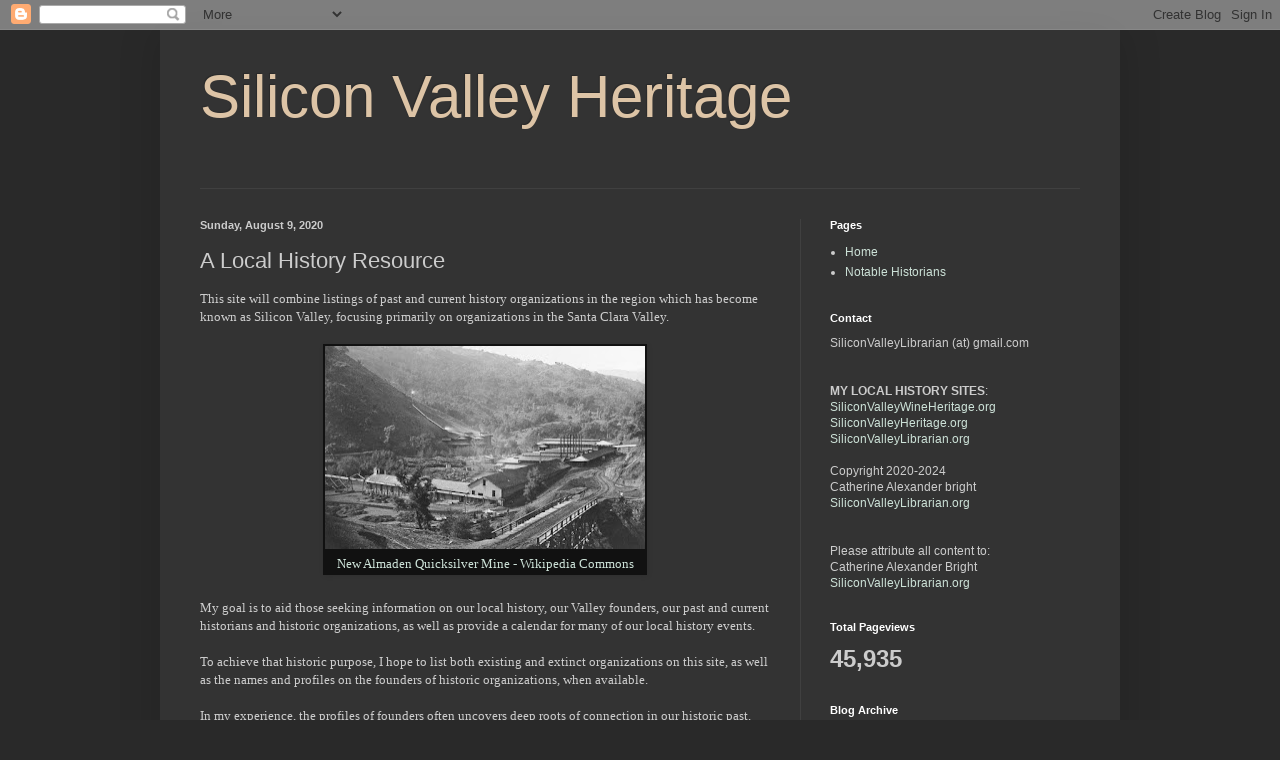

--- FILE ---
content_type: text/html; charset=UTF-8
request_url: https://www.siliconvalleyheritage.org/2020/08/a-local-history-resource.html
body_size: 10171
content:
<!DOCTYPE html>
<html class='v2' dir='ltr' lang='en'>
<head>
<link href='https://www.blogger.com/static/v1/widgets/335934321-css_bundle_v2.css' rel='stylesheet' type='text/css'/>
<meta content='width=1100' name='viewport'/>
<meta content='text/html; charset=UTF-8' http-equiv='Content-Type'/>
<meta content='blogger' name='generator'/>
<link href='https://www.siliconvalleyheritage.org/favicon.ico' rel='icon' type='image/x-icon'/>
<link href='https://www.siliconvalleyheritage.org/2020/08/a-local-history-resource.html' rel='canonical'/>
<link rel="alternate" type="application/atom+xml" title="Silicon Valley Heritage - Atom" href="https://www.siliconvalleyheritage.org/feeds/posts/default" />
<link rel="alternate" type="application/rss+xml" title="Silicon Valley Heritage - RSS" href="https://www.siliconvalleyheritage.org/feeds/posts/default?alt=rss" />
<link rel="service.post" type="application/atom+xml" title="Silicon Valley Heritage - Atom" href="https://www.blogger.com/feeds/3816605405426739078/posts/default" />

<link rel="alternate" type="application/atom+xml" title="Silicon Valley Heritage - Atom" href="https://www.siliconvalleyheritage.org/feeds/343150983197515168/comments/default" />
<!--Can't find substitution for tag [blog.ieCssRetrofitLinks]-->
<link href='https://blogger.googleusercontent.com/img/b/R29vZ2xl/AVvXsEguqFykZNGZqlI-bzc5x_eADxFirwyevgwWLbJxuOGHH7h4_7zixx6MIf6UOwFKpTa8196zAsbzxruAI_XbjZRjACpuTHyhNeitdf9pZJJ9yFvjvtFgf7_WR_HHVS61m_XfGVSTfB1xjwAT/s320/New+Almanden+Quicksilver+Mine+-+Wikipedia.jpg' rel='image_src'/>
<meta content='https://www.siliconvalleyheritage.org/2020/08/a-local-history-resource.html' property='og:url'/>
<meta content='A Local History Resource' property='og:title'/>
<meta content='This site will combine listings of past and current history organizations in the region which has become known as Silicon Valley, focusing p...' property='og:description'/>
<meta content='https://blogger.googleusercontent.com/img/b/R29vZ2xl/AVvXsEguqFykZNGZqlI-bzc5x_eADxFirwyevgwWLbJxuOGHH7h4_7zixx6MIf6UOwFKpTa8196zAsbzxruAI_XbjZRjACpuTHyhNeitdf9pZJJ9yFvjvtFgf7_WR_HHVS61m_XfGVSTfB1xjwAT/w1200-h630-p-k-no-nu/New+Almanden+Quicksilver+Mine+-+Wikipedia.jpg' property='og:image'/>
<title>Silicon Valley Heritage: A Local History Resource</title>
<style id='page-skin-1' type='text/css'><!--
/*
-----------------------------------------------
Blogger Template Style
Name:     Simple
Designer: Blogger
URL:      www.blogger.com
----------------------------------------------- */
/* Content
----------------------------------------------- */
body {
font: normal normal 12px Arial, Tahoma, Helvetica, FreeSans, sans-serif;
color: #cccccc;
background: #292929 none repeat scroll top left;
padding: 0 40px 40px 40px;
}
html body .region-inner {
min-width: 0;
max-width: 100%;
width: auto;
}
h2 {
font-size: 22px;
}
a:link {
text-decoration:none;
color: #cce1d7;
}
a:visited {
text-decoration:none;
color: #cce1d7;
}
a:hover {
text-decoration:underline;
color: #cce1d7;
}
.body-fauxcolumn-outer .fauxcolumn-inner {
background: transparent none repeat scroll top left;
_background-image: none;
}
.body-fauxcolumn-outer .cap-top {
position: absolute;
z-index: 1;
height: 400px;
width: 100%;
}
.body-fauxcolumn-outer .cap-top .cap-left {
width: 100%;
background: transparent none repeat-x scroll top left;
_background-image: none;
}
.content-outer {
-moz-box-shadow: 0 0 40px rgba(0, 0, 0, .15);
-webkit-box-shadow: 0 0 5px rgba(0, 0, 0, .15);
-goog-ms-box-shadow: 0 0 10px #333333;
box-shadow: 0 0 40px rgba(0, 0, 0, .15);
margin-bottom: 1px;
}
.content-inner {
padding: 10px 10px;
}
.content-inner {
background-color: #333333;
}
/* Header
----------------------------------------------- */
.header-outer {
background: transparent none repeat-x scroll 0 -400px;
_background-image: none;
}
.Header h1 {
font: normal normal 60px Arial, Tahoma, Helvetica, FreeSans, sans-serif;
color: #ddc4a6;
text-shadow: -1px -1px 1px rgba(0, 0, 0, .2);
}
.Header h1 a {
color: #ddc4a6;
}
.Header .description {
font-size: 140%;
color: #aaaaaa;
}
.header-inner .Header .titlewrapper {
padding: 22px 30px;
}
.header-inner .Header .descriptionwrapper {
padding: 0 30px;
}
/* Tabs
----------------------------------------------- */
.tabs-inner .section:first-child {
border-top: 1px solid #404040;
}
.tabs-inner .section:first-child ul {
margin-top: -1px;
border-top: 1px solid #404040;
border-left: 0 solid #404040;
border-right: 0 solid #404040;
}
.tabs-inner .widget ul {
background: #222222 none repeat-x scroll 0 -800px;
_background-image: none;
border-bottom: 1px solid #404040;
margin-top: 0;
margin-left: -30px;
margin-right: -30px;
}
.tabs-inner .widget li a {
display: inline-block;
padding: .6em 1em;
font: normal normal 14px Arial, Tahoma, Helvetica, FreeSans, sans-serif;
color: #999999;
border-left: 1px solid #333333;
border-right: 0 solid #404040;
}
.tabs-inner .widget li:first-child a {
border-left: none;
}
.tabs-inner .widget li.selected a, .tabs-inner .widget li a:hover {
color: #ffffff;
background-color: #000000;
text-decoration: none;
}
/* Columns
----------------------------------------------- */
.main-outer {
border-top: 0 solid #404040;
}
.fauxcolumn-left-outer .fauxcolumn-inner {
border-right: 1px solid #404040;
}
.fauxcolumn-right-outer .fauxcolumn-inner {
border-left: 1px solid #404040;
}
/* Headings
----------------------------------------------- */
div.widget > h2,
div.widget h2.title {
margin: 0 0 1em 0;
font: normal bold 11px Arial, Tahoma, Helvetica, FreeSans, sans-serif;
color: #ffffff;
}
/* Widgets
----------------------------------------------- */
.widget .zippy {
color: #999999;
text-shadow: 2px 2px 1px rgba(0, 0, 0, .1);
}
.widget .popular-posts ul {
list-style: none;
}
/* Posts
----------------------------------------------- */
h2.date-header {
font: normal bold 11px Arial, Tahoma, Helvetica, FreeSans, sans-serif;
}
.date-header span {
background-color: transparent;
color: #cccccc;
padding: inherit;
letter-spacing: inherit;
margin: inherit;
}
.main-inner {
padding-top: 30px;
padding-bottom: 30px;
}
.main-inner .column-center-inner {
padding: 0 15px;
}
.main-inner .column-center-inner .section {
margin: 0 15px;
}
.post {
margin: 0 0 25px 0;
}
h3.post-title, .comments h4 {
font: normal normal 22px Arial, Tahoma, Helvetica, FreeSans, sans-serif;
margin: .75em 0 0;
}
.post-body {
font-size: 110%;
line-height: 1.4;
position: relative;
}
.post-body img, .post-body .tr-caption-container, .Profile img, .Image img,
.BlogList .item-thumbnail img {
padding: 0;
background: #111111;
border: 1px solid #111111;
-moz-box-shadow: 1px 1px 5px rgba(0, 0, 0, .1);
-webkit-box-shadow: 1px 1px 5px rgba(0, 0, 0, .1);
box-shadow: 1px 1px 5px rgba(0, 0, 0, .1);
}
.post-body img, .post-body .tr-caption-container {
padding: 1px;
}
.post-body .tr-caption-container {
color: #cccccc;
}
.post-body .tr-caption-container img {
padding: 0;
background: transparent;
border: none;
-moz-box-shadow: 0 0 0 rgba(0, 0, 0, .1);
-webkit-box-shadow: 0 0 0 rgba(0, 0, 0, .1);
box-shadow: 0 0 0 rgba(0, 0, 0, .1);
}
.post-header {
margin: 0 0 1.5em;
line-height: 1.6;
font-size: 90%;
}
.post-footer {
margin: 20px -2px 0;
padding: 5px 10px;
color: #888888;
background-color: #303030;
border-bottom: 1px solid #444444;
line-height: 1.6;
font-size: 90%;
}
#comments .comment-author {
padding-top: 1.5em;
border-top: 1px solid #404040;
background-position: 0 1.5em;
}
#comments .comment-author:first-child {
padding-top: 0;
border-top: none;
}
.avatar-image-container {
margin: .2em 0 0;
}
#comments .avatar-image-container img {
border: 1px solid #111111;
}
/* Comments
----------------------------------------------- */
.comments .comments-content .icon.blog-author {
background-repeat: no-repeat;
background-image: url([data-uri]);
}
.comments .comments-content .loadmore a {
border-top: 1px solid #999999;
border-bottom: 1px solid #999999;
}
.comments .comment-thread.inline-thread {
background-color: #303030;
}
.comments .continue {
border-top: 2px solid #999999;
}
/* Accents
---------------------------------------------- */
.section-columns td.columns-cell {
border-left: 1px solid #404040;
}
.blog-pager {
background: transparent none no-repeat scroll top center;
}
.blog-pager-older-link, .home-link,
.blog-pager-newer-link {
background-color: #333333;
padding: 5px;
}
.footer-outer {
border-top: 0 dashed #bbbbbb;
}
/* Mobile
----------------------------------------------- */
body.mobile  {
background-size: auto;
}
.mobile .body-fauxcolumn-outer {
background: transparent none repeat scroll top left;
}
.mobile .body-fauxcolumn-outer .cap-top {
background-size: 100% auto;
}
.mobile .content-outer {
-webkit-box-shadow: 0 0 3px rgba(0, 0, 0, .15);
box-shadow: 0 0 3px rgba(0, 0, 0, .15);
}
.mobile .tabs-inner .widget ul {
margin-left: 0;
margin-right: 0;
}
.mobile .post {
margin: 0;
}
.mobile .main-inner .column-center-inner .section {
margin: 0;
}
.mobile .date-header span {
padding: 0.1em 10px;
margin: 0 -10px;
}
.mobile h3.post-title {
margin: 0;
}
.mobile .blog-pager {
background: transparent none no-repeat scroll top center;
}
.mobile .footer-outer {
border-top: none;
}
.mobile .main-inner, .mobile .footer-inner {
background-color: #333333;
}
.mobile-index-contents {
color: #cccccc;
}
.mobile-link-button {
background-color: #cce1d7;
}
.mobile-link-button a:link, .mobile-link-button a:visited {
color: #ffffff;
}
.mobile .tabs-inner .section:first-child {
border-top: none;
}
.mobile .tabs-inner .PageList .widget-content {
background-color: #000000;
color: #ffffff;
border-top: 1px solid #404040;
border-bottom: 1px solid #404040;
}
.mobile .tabs-inner .PageList .widget-content .pagelist-arrow {
border-left: 1px solid #404040;
}

--></style>
<style id='template-skin-1' type='text/css'><!--
body {
min-width: 960px;
}
.content-outer, .content-fauxcolumn-outer, .region-inner {
min-width: 960px;
max-width: 960px;
_width: 960px;
}
.main-inner .columns {
padding-left: 0;
padding-right: 310px;
}
.main-inner .fauxcolumn-center-outer {
left: 0;
right: 310px;
/* IE6 does not respect left and right together */
_width: expression(this.parentNode.offsetWidth -
parseInt("0") -
parseInt("310px") + 'px');
}
.main-inner .fauxcolumn-left-outer {
width: 0;
}
.main-inner .fauxcolumn-right-outer {
width: 310px;
}
.main-inner .column-left-outer {
width: 0;
right: 100%;
margin-left: -0;
}
.main-inner .column-right-outer {
width: 310px;
margin-right: -310px;
}
#layout {
min-width: 0;
}
#layout .content-outer {
min-width: 0;
width: 800px;
}
#layout .region-inner {
min-width: 0;
width: auto;
}
body#layout div.add_widget {
padding: 8px;
}
body#layout div.add_widget a {
margin-left: 32px;
}
--></style>
<link href='https://www.blogger.com/dyn-css/authorization.css?targetBlogID=3816605405426739078&amp;zx=9b36b41f-555c-40f5-b528-be8a09f06bb9' media='none' onload='if(media!=&#39;all&#39;)media=&#39;all&#39;' rel='stylesheet'/><noscript><link href='https://www.blogger.com/dyn-css/authorization.css?targetBlogID=3816605405426739078&amp;zx=9b36b41f-555c-40f5-b528-be8a09f06bb9' rel='stylesheet'/></noscript>
<meta name='google-adsense-platform-account' content='ca-host-pub-1556223355139109'/>
<meta name='google-adsense-platform-domain' content='blogspot.com'/>

</head>
<body class='loading variant-dark'>
<div class='navbar section' id='navbar' name='Navbar'><div class='widget Navbar' data-version='1' id='Navbar1'><script type="text/javascript">
    function setAttributeOnload(object, attribute, val) {
      if(window.addEventListener) {
        window.addEventListener('load',
          function(){ object[attribute] = val; }, false);
      } else {
        window.attachEvent('onload', function(){ object[attribute] = val; });
      }
    }
  </script>
<div id="navbar-iframe-container"></div>
<script type="text/javascript" src="https://apis.google.com/js/platform.js"></script>
<script type="text/javascript">
      gapi.load("gapi.iframes:gapi.iframes.style.bubble", function() {
        if (gapi.iframes && gapi.iframes.getContext) {
          gapi.iframes.getContext().openChild({
              url: 'https://www.blogger.com/navbar/3816605405426739078?po\x3d343150983197515168\x26origin\x3dhttps://www.siliconvalleyheritage.org',
              where: document.getElementById("navbar-iframe-container"),
              id: "navbar-iframe"
          });
        }
      });
    </script><script type="text/javascript">
(function() {
var script = document.createElement('script');
script.type = 'text/javascript';
script.src = '//pagead2.googlesyndication.com/pagead/js/google_top_exp.js';
var head = document.getElementsByTagName('head')[0];
if (head) {
head.appendChild(script);
}})();
</script>
</div></div>
<div class='body-fauxcolumns'>
<div class='fauxcolumn-outer body-fauxcolumn-outer'>
<div class='cap-top'>
<div class='cap-left'></div>
<div class='cap-right'></div>
</div>
<div class='fauxborder-left'>
<div class='fauxborder-right'></div>
<div class='fauxcolumn-inner'>
</div>
</div>
<div class='cap-bottom'>
<div class='cap-left'></div>
<div class='cap-right'></div>
</div>
</div>
</div>
<div class='content'>
<div class='content-fauxcolumns'>
<div class='fauxcolumn-outer content-fauxcolumn-outer'>
<div class='cap-top'>
<div class='cap-left'></div>
<div class='cap-right'></div>
</div>
<div class='fauxborder-left'>
<div class='fauxborder-right'></div>
<div class='fauxcolumn-inner'>
</div>
</div>
<div class='cap-bottom'>
<div class='cap-left'></div>
<div class='cap-right'></div>
</div>
</div>
</div>
<div class='content-outer'>
<div class='content-cap-top cap-top'>
<div class='cap-left'></div>
<div class='cap-right'></div>
</div>
<div class='fauxborder-left content-fauxborder-left'>
<div class='fauxborder-right content-fauxborder-right'></div>
<div class='content-inner'>
<header>
<div class='header-outer'>
<div class='header-cap-top cap-top'>
<div class='cap-left'></div>
<div class='cap-right'></div>
</div>
<div class='fauxborder-left header-fauxborder-left'>
<div class='fauxborder-right header-fauxborder-right'></div>
<div class='region-inner header-inner'>
<div class='header section' id='header' name='Header'><div class='widget Header' data-version='1' id='Header1'>
<div id='header-inner'>
<div class='titlewrapper'>
<h1 class='title'>
<a href='https://www.siliconvalleyheritage.org/'>
Silicon Valley Heritage
</a>
</h1>
</div>
<div class='descriptionwrapper'>
<p class='description'><span>
</span></p>
</div>
</div>
</div></div>
</div>
</div>
<div class='header-cap-bottom cap-bottom'>
<div class='cap-left'></div>
<div class='cap-right'></div>
</div>
</div>
</header>
<div class='tabs-outer'>
<div class='tabs-cap-top cap-top'>
<div class='cap-left'></div>
<div class='cap-right'></div>
</div>
<div class='fauxborder-left tabs-fauxborder-left'>
<div class='fauxborder-right tabs-fauxborder-right'></div>
<div class='region-inner tabs-inner'>
<div class='tabs no-items section' id='crosscol' name='Cross-Column'></div>
<div class='tabs no-items section' id='crosscol-overflow' name='Cross-Column 2'></div>
</div>
</div>
<div class='tabs-cap-bottom cap-bottom'>
<div class='cap-left'></div>
<div class='cap-right'></div>
</div>
</div>
<div class='main-outer'>
<div class='main-cap-top cap-top'>
<div class='cap-left'></div>
<div class='cap-right'></div>
</div>
<div class='fauxborder-left main-fauxborder-left'>
<div class='fauxborder-right main-fauxborder-right'></div>
<div class='region-inner main-inner'>
<div class='columns fauxcolumns'>
<div class='fauxcolumn-outer fauxcolumn-center-outer'>
<div class='cap-top'>
<div class='cap-left'></div>
<div class='cap-right'></div>
</div>
<div class='fauxborder-left'>
<div class='fauxborder-right'></div>
<div class='fauxcolumn-inner'>
</div>
</div>
<div class='cap-bottom'>
<div class='cap-left'></div>
<div class='cap-right'></div>
</div>
</div>
<div class='fauxcolumn-outer fauxcolumn-left-outer'>
<div class='cap-top'>
<div class='cap-left'></div>
<div class='cap-right'></div>
</div>
<div class='fauxborder-left'>
<div class='fauxborder-right'></div>
<div class='fauxcolumn-inner'>
</div>
</div>
<div class='cap-bottom'>
<div class='cap-left'></div>
<div class='cap-right'></div>
</div>
</div>
<div class='fauxcolumn-outer fauxcolumn-right-outer'>
<div class='cap-top'>
<div class='cap-left'></div>
<div class='cap-right'></div>
</div>
<div class='fauxborder-left'>
<div class='fauxborder-right'></div>
<div class='fauxcolumn-inner'>
</div>
</div>
<div class='cap-bottom'>
<div class='cap-left'></div>
<div class='cap-right'></div>
</div>
</div>
<!-- corrects IE6 width calculation -->
<div class='columns-inner'>
<div class='column-center-outer'>
<div class='column-center-inner'>
<div class='main section' id='main' name='Main'><div class='widget Blog' data-version='1' id='Blog1'>
<div class='blog-posts hfeed'>

          <div class="date-outer">
        
<h2 class='date-header'><span>Sunday, August 9, 2020</span></h2>

          <div class="date-posts">
        
<div class='post-outer'>
<div class='post hentry uncustomized-post-template' itemprop='blogPost' itemscope='itemscope' itemtype='http://schema.org/BlogPosting'>
<meta content='https://blogger.googleusercontent.com/img/b/R29vZ2xl/AVvXsEguqFykZNGZqlI-bzc5x_eADxFirwyevgwWLbJxuOGHH7h4_7zixx6MIf6UOwFKpTa8196zAsbzxruAI_XbjZRjACpuTHyhNeitdf9pZJJ9yFvjvtFgf7_WR_HHVS61m_XfGVSTfB1xjwAT/s320/New+Almanden+Quicksilver+Mine+-+Wikipedia.jpg' itemprop='image_url'/>
<meta content='3816605405426739078' itemprop='blogId'/>
<meta content='343150983197515168' itemprop='postId'/>
<a name='343150983197515168'></a>
<h3 class='post-title entry-title' itemprop='name'>
A Local History Resource
</h3>
<div class='post-header'>
<div class='post-header-line-1'></div>
</div>
<div class='post-body entry-content' id='post-body-343150983197515168' itemprop='description articleBody'>
<span style="font-family: &quot;georgia&quot; , &quot;times new roman&quot; , serif;">This site will combine listings of past and current history organizations in the region which has become known as Silicon Valley, focusing primarily on organizations in the Santa Clara Valley.&nbsp;</span><div><span style="font-family: georgia, times new roman, serif;"><br /></span>
<table align="center" cellpadding="0" cellspacing="0" class="tr-caption-container" style="margin-left: auto; margin-right: auto; text-align: center;"><tbody>
<tr><td style="text-align: center;"><a href="https://blogger.googleusercontent.com/img/b/R29vZ2xl/AVvXsEguqFykZNGZqlI-bzc5x_eADxFirwyevgwWLbJxuOGHH7h4_7zixx6MIf6UOwFKpTa8196zAsbzxruAI_XbjZRjACpuTHyhNeitdf9pZJJ9yFvjvtFgf7_WR_HHVS61m_XfGVSTfB1xjwAT/s1600/New+Almanden+Quicksilver+Mine+-+Wikipedia.jpg" style="margin-left: auto; margin-right: auto;"><span style="font-family: &quot;georgia&quot; , &quot;times new roman&quot; , serif;"><img border="0" data-original-height="520" data-original-width="817" height="203" src="https://blogger.googleusercontent.com/img/b/R29vZ2xl/AVvXsEguqFykZNGZqlI-bzc5x_eADxFirwyevgwWLbJxuOGHH7h4_7zixx6MIf6UOwFKpTa8196zAsbzxruAI_XbjZRjACpuTHyhNeitdf9pZJJ9yFvjvtFgf7_WR_HHVS61m_XfGVSTfB1xjwAT/s320/New+Almanden+Quicksilver+Mine+-+Wikipedia.jpg" width="320" /></span></a></td></tr>
<tr><td class="tr-caption" style="font-size: 14px;"><a href="https://en.wikipedia.org/wiki/New_Almaden" target="_blank"><span style="font-family: &quot;georgia&quot; , &quot;times new roman&quot; , serif; font-size: small;">New Almaden Quicksilver Mine - Wikipedia Commons</span></a></td></tr>
</tbody></table>
<span style="font-family: &quot;georgia&quot; , &quot;times new roman&quot; , serif;"><br />My goal is to aid those seeking information on our local history, our Valley founders, our past and current historians and historic organizations, as well as provide a calendar for many of our local history events.</span><br />
<span style="font-family: &quot;georgia&quot; , &quot;times new roman&quot; , serif;"><span style="font-family: &quot;georgia&quot; , &quot;times new roman&quot; , serif;"><br /></span><span style="font-family: &quot;georgia&quot; , &quot;times new roman&quot; , serif;">To achieve that historic&nbsp;purpose, I hope to list both existing and extinct organizations on this site, as well as the names and profiles on the founders of historic organizations, when available.&nbsp;</span></span><br />
<span style="font-family: &quot;georgia&quot; , &quot;times new roman&quot; , serif;"><span style="font-family: &quot;georgia&quot; , &quot;times new roman&quot; , serif;"><br /></span><span style="font-family: &quot;georgia&quot; , &quot;times new roman&quot; , serif;">In my experience, the profiles of founders often uncovers deep roots of connection in our historic past, expanding the stories of our heritage into a collection of deeply personal narratives.</span></span></div><div><span style="font-family: georgia, times new roman, serif;"><br /></span>
<table align="center" cellpadding="0" cellspacing="0" class="tr-caption-container" style="margin-left: auto; margin-right: auto; text-align: center;"><tbody>
<tr><td style="text-align: center;"><a href="https://blogger.googleusercontent.com/img/b/R29vZ2xl/AVvXsEjT732LwUI8lKJ07Dmpi3KW1sVzYxTDET05Y0-t3OhdMrD9849TotxPgfQMsnMG5L-uE0nst3b_mxDTZ-tYVUVCZmBeGCLbLTjbM5csQjRfYN24XcpKblrkbnEImMg314d2xvQ4J0MVe-Q3/s1600/Ashworth-Remillard+House.jpg" style="margin-left: auto; margin-right: auto;"><span style="font-family: &quot;georgia&quot; , &quot;times new roman&quot; , serif;"><img border="0" data-original-height="261" data-original-width="386" height="216" src="https://blogger.googleusercontent.com/img/b/R29vZ2xl/AVvXsEjT732LwUI8lKJ07Dmpi3KW1sVzYxTDET05Y0-t3OhdMrD9849TotxPgfQMsnMG5L-uE0nst3b_mxDTZ-tYVUVCZmBeGCLbLTjbM5csQjRfYN24XcpKblrkbnEImMg314d2xvQ4J0MVe-Q3/s320/Ashworth-Remillard+House.jpg" width="320" /></span></a></td></tr>
<tr><td class="tr-caption" style="font-size: 14px;"><a href="https://www.mercurynews.com/2010/09/22/saving-the-countess-dandinis-old-house-in-san-jose/" target="_blank"><span style="font-family: &quot;georgia&quot; , &quot;times new roman&quot; , serif; font-size: small;">Countess Dandidni of Ashworth-Remillard Bricks - Mercury News</span></a></td></tr>
</tbody></table>
<span style="font-family: &quot;georgia&quot; , &quot;times new roman&quot; , serif;"><br /></span><span style="font-family: &quot;georgia&quot; , &quot;times new roman&quot; , serif;">Many thanks to Santa Clara City Library Genealogy and Local History librarian, Mary Hanel; to historian and author <a href="https://www.goodreads.com/author/list/300439.April_Halberstadt" target="_blank">April Halberstadt</a>;&nbsp;to the <a href="https://www.facebook.com/SCCPioneers/" target="_blank">California Pioneers of Santa Clara County</a> (newsletter editor Gayle Frank and the <a href="https://www.youtube.com/channel/UCFXINCMOfPBf5RUP9upyZvA" target="_blank">California Pioneers of Santa Clara County Film Archives</a> digitization team), to the <a href="http://historysanjose.org/wp/" target="_blank">History San Jose'</a> staff, to&nbsp;<a href="https://www.livingalmadenhistory.com/post/kitty-monahan" target="_blank">Kitty Monahan</a>&nbsp;of the&nbsp;<a href="http://www.newalmaden.org/" target="_blank">New Almaden Quicksilver County Park Association</a>&nbsp;(and to the good people of&nbsp;<a href="http://www.newalmaden.org/NACC.html" target="_blank">New Almaden</a>), to Sue Cuccuza, leading light for the restoration of the&nbsp;<a href="https://ashworth-remillard.org/" target="_blank">Ashworth-Remillard House</a>, as well as the many volunteers who have worked diligently to keep our heritage sites, Web sites, history newsletters and historic events, viable for each successive generation.&nbsp;</span><br />
<span style="font-family: &quot;georgia&quot; , &quot;times new roman&quot; , serif;"><br /></span>
<span style="font-family: &quot;georgia&quot; , &quot;times new roman&quot; , serif;">A special acknowledgement to those working to post historic information online and continue to engage site visitors during the COVID-19 Pandemic. Thank you all for your dedication, passion, public service and commitment. Please support organizations who are working to keep our history public and viable, during this shut down.</span><br />
<span style="font-family: &quot;georgia&quot; , &quot;times new roman&quot; , serif;"><span style="font-family: &quot;georgia&quot; , &quot;times new roman&quot; , serif;"><br /></span><span style="font-family: &quot;georgia&quot; , &quot;times new roman&quot; , serif;">This site is dedicated to the memory of Theron Fox and <a href="http://historysanjose.org/wp/about-us/history/" target="_blank">Clyde Arbuckle</a>,&nbsp;whose history classes and bus trips to historic sites, brought such joy to so many students of local history.</span></span><br />
<span style="font-family: &quot;georgia&quot; , &quot;times new roman&quot; , serif;"><br /></span>
<br />
<table align="center" cellpadding="0" cellspacing="0" class="tr-caption-container" style="margin-left: auto; margin-right: auto; text-align: center;"><tbody>
<tr><td style="text-align: center;"><a href="https://blogger.googleusercontent.com/img/b/R29vZ2xl/AVvXsEgZFpUQdc5skn75EGCB8-7PJoAm50xiYqq61uOYlBFMVzhIUFVvEj2A40OaApIMehhhQExy9562_X_V8p4F19ICrcOP_sVggnDnlyXb6GI5DY_Jyy1RHpgIJqL8Y-u8b6ZkT2_m6-qw5dFu/s1600/Clyde+Arbuckle.jpg" style="margin-left: auto; margin-right: auto;"><span style="font-family: &quot;georgia&quot; , &quot;times new roman&quot; , serif;"><img border="0" data-original-height="482" data-original-width="514" height="300" src="https://blogger.googleusercontent.com/img/b/R29vZ2xl/AVvXsEgZFpUQdc5skn75EGCB8-7PJoAm50xiYqq61uOYlBFMVzhIUFVvEj2A40OaApIMehhhQExy9562_X_V8p4F19ICrcOP_sVggnDnlyXb6GI5DY_Jyy1RHpgIJqL8Y-u8b6ZkT2_m6-qw5dFu/s320/Clyde+Arbuckle.jpg" width="320" /></span></a></td></tr>
<tr><td class="tr-caption" style="font-size: 14px;"><a href="http://historysanjose.org/wp/about-us/history/" target="_blank"><span style="font-family: &quot;georgia&quot; , &quot;times new roman&quot; , serif; font-size: small;">Clyde Arbuckle - History San Jose Biography</span></a></td></tr>
</tbody></table>
<span style="font-family: &quot;georgia&quot; , &quot;times new roman&quot; , serif;"><br /></span><div><span style="font-family: &quot;georgia&quot; , &quot;times new roman&quot; , serif;">---Catherine Alexander Bright, <a href="https://www.siliconvalleylibrarian.org/">SiliconValleyLibrarian.org</a></span></div></div>
<div style='clear: both;'></div>
</div>
<div class='post-footer'>
<div class='post-footer-line post-footer-line-1'>
<span class='post-author vcard'>
</span>
<span class='post-timestamp'>
at
<meta content='https://www.siliconvalleyheritage.org/2020/08/a-local-history-resource.html' itemprop='url'/>
<a class='timestamp-link' href='https://www.siliconvalleyheritage.org/2020/08/a-local-history-resource.html' rel='bookmark' title='permanent link'><abbr class='published' itemprop='datePublished' title='2020-08-09T17:50:00-07:00'>August 09, 2020</abbr></a>
</span>
<span class='post-comment-link'>
</span>
<span class='post-icons'>
<span class='item-control blog-admin pid-1903486301'>
<a href='https://www.blogger.com/post-edit.g?blogID=3816605405426739078&postID=343150983197515168&from=pencil' title='Edit Post'>
<img alt='' class='icon-action' height='18' src='https://resources.blogblog.com/img/icon18_edit_allbkg.gif' width='18'/>
</a>
</span>
</span>
<div class='post-share-buttons goog-inline-block'>
<a class='goog-inline-block share-button sb-email' href='https://www.blogger.com/share-post.g?blogID=3816605405426739078&postID=343150983197515168&target=email' target='_blank' title='Email This'><span class='share-button-link-text'>Email This</span></a><a class='goog-inline-block share-button sb-blog' href='https://www.blogger.com/share-post.g?blogID=3816605405426739078&postID=343150983197515168&target=blog' onclick='window.open(this.href, "_blank", "height=270,width=475"); return false;' target='_blank' title='BlogThis!'><span class='share-button-link-text'>BlogThis!</span></a><a class='goog-inline-block share-button sb-twitter' href='https://www.blogger.com/share-post.g?blogID=3816605405426739078&postID=343150983197515168&target=twitter' target='_blank' title='Share to X'><span class='share-button-link-text'>Share to X</span></a><a class='goog-inline-block share-button sb-facebook' href='https://www.blogger.com/share-post.g?blogID=3816605405426739078&postID=343150983197515168&target=facebook' onclick='window.open(this.href, "_blank", "height=430,width=640"); return false;' target='_blank' title='Share to Facebook'><span class='share-button-link-text'>Share to Facebook</span></a><a class='goog-inline-block share-button sb-pinterest' href='https://www.blogger.com/share-post.g?blogID=3816605405426739078&postID=343150983197515168&target=pinterest' target='_blank' title='Share to Pinterest'><span class='share-button-link-text'>Share to Pinterest</span></a>
</div>
</div>
<div class='post-footer-line post-footer-line-2'>
<span class='post-labels'>
Labels:
<a href='https://www.siliconvalleyheritage.org/search/label/April%20Halberstadt' rel='tag'>April Halberstadt</a>,
<a href='https://www.siliconvalleyheritage.org/search/label/Ashworth-Remillard%20House' rel='tag'>Ashworth-Remillard House</a>,
<a href='https://www.siliconvalleyheritage.org/search/label/Clyde%20Arbuckle' rel='tag'>Clyde Arbuckle</a>,
<a href='https://www.siliconvalleyheritage.org/search/label/History%20San%20Jose%27' rel='tag'>History San Jose&#39;</a>,
<a href='https://www.siliconvalleyheritage.org/search/label/Kitty%20Monahan' rel='tag'>Kitty Monahan</a>,
<a href='https://www.siliconvalleyheritage.org/search/label/Mary%20Hanel' rel='tag'>Mary Hanel</a>,
<a href='https://www.siliconvalleyheritage.org/search/label/New%20Almaden%20Quicksilver%20County%20Park%20Association' rel='tag'>New Almaden Quicksilver County Park Association</a>,
<a href='https://www.siliconvalleyheritage.org/search/label/Pioneers%20of%20Santa%20Clara%20County' rel='tag'>Pioneers of Santa Clara County</a>,
<a href='https://www.siliconvalleyheritage.org/search/label/Sue%20Cuccuza' rel='tag'>Sue Cuccuza</a>
</span>
</div>
<div class='post-footer-line post-footer-line-3'>
<span class='post-location'>
</span>
</div>
</div>
</div>
<div class='comments' id='comments'>
<a name='comments'></a>
</div>
</div>
<div class='inline-ad'>
<!--Can't find substitution for tag [adCode]-->
</div>

        </div></div>
      
</div>
<div class='blog-pager' id='blog-pager'>
<a class='home-link' href='https://www.siliconvalleyheritage.org/'>Home</a>
</div>
<div class='clear'></div>
<div class='post-feeds'>
</div>
</div></div>
</div>
</div>
<div class='column-left-outer'>
<div class='column-left-inner'>
<aside>
</aside>
</div>
</div>
<div class='column-right-outer'>
<div class='column-right-inner'>
<aside>
<div class='sidebar section' id='sidebar-right-1'><div class='widget PageList' data-version='1' id='PageList1'>
<h2>Pages</h2>
<div class='widget-content'>
<ul>
<li>
<a href='https://www.siliconvalleyheritage.org/'>Home</a>
</li>
<li>
<a href='https://www.siliconvalleyheritage.org/p/notable-historr.html'>Notable Historians</a>
</li>
</ul>
<div class='clear'></div>
</div>
</div><div class='widget Text' data-version='1' id='Text1'>
<h2 class='title'>Contact</h2>
<div class='widget-content'>
<div>SiliconValleyLibrarian (at) gmail.com<div style="font-weight: normal;"><div style="font-weight: normal;"><br /><br /><b>MY LOCAL HISTORY SITES</b>:<br /><div style="font-weight: normal;"><a href="https://www.siliconvalleywineheritage.org/">SiliconValleyWineHeritage.org</a></div></div></div></div><div style="font-weight: normal;"><a href="https://www.siliconvalleyheritage.org/">SiliconValleyHeritage.org</a></div><div style="font-weight: normal;"><a href="https://www.siliconvalleylibrarian.org/">SiliconValleyLibrarian.org</a></div><div style="font-weight: normal;"><br /></div><div style="font-weight: normal;">Copyright 2020-2024<div style="font-weight: normal;">Catherine Alexander bright<br /><a href="https://www.siliconvalleylibrarian.org/">SiliconValleyLibrarian.org</a></div><div><br /></div><div><br />Please attribute all content to:<br />Catherine Alexander Bright<br /><a href="https://www.siliconvalleylibrarian.org/">SiliconValleyLibrarian.org</a></div></div>
</div>
<div class='clear'></div>
</div><div class='widget Stats' data-version='1' id='Stats1'>
<h2>Total Pageviews</h2>
<div class='widget-content'>
<div id='Stats1_content' style='display: none;'>
<span class='counter-wrapper text-counter-wrapper' id='Stats1_totalCount'>
</span>
<div class='clear'></div>
</div>
</div>
</div><div class='widget BlogArchive' data-version='1' id='BlogArchive1'>
<h2>Blog Archive</h2>
<div class='widget-content'>
<div id='ArchiveList'>
<div id='BlogArchive1_ArchiveList'>
<ul class='flat'>
<li class='archivedate'>
<a href='https://www.siliconvalleyheritage.org/2020/08/'>August 2020</a> (1)
      </li>
</ul>
</div>
</div>
<div class='clear'></div>
</div>
</div></div>
</aside>
</div>
</div>
</div>
<div style='clear: both'></div>
<!-- columns -->
</div>
<!-- main -->
</div>
</div>
<div class='main-cap-bottom cap-bottom'>
<div class='cap-left'></div>
<div class='cap-right'></div>
</div>
</div>
<footer>
<div class='footer-outer'>
<div class='footer-cap-top cap-top'>
<div class='cap-left'></div>
<div class='cap-right'></div>
</div>
<div class='fauxborder-left footer-fauxborder-left'>
<div class='fauxborder-right footer-fauxborder-right'></div>
<div class='region-inner footer-inner'>
<div class='foot no-items section' id='footer-1'></div>
<table border='0' cellpadding='0' cellspacing='0' class='section-columns columns-2'>
<tbody>
<tr>
<td class='first columns-cell'>
<div class='foot no-items section' id='footer-2-1'></div>
</td>
<td class='columns-cell'>
<div class='foot no-items section' id='footer-2-2'></div>
</td>
</tr>
</tbody>
</table>
<!-- outside of the include in order to lock Attribution widget -->
<div class='foot section' id='footer-3' name='Footer'><div class='widget Attribution' data-version='1' id='Attribution1'>
<div class='widget-content' style='text-align: center;'>
Simple theme. Powered by <a href='https://www.blogger.com' target='_blank'>Blogger</a>.
</div>
<div class='clear'></div>
</div></div>
</div>
</div>
<div class='footer-cap-bottom cap-bottom'>
<div class='cap-left'></div>
<div class='cap-right'></div>
</div>
</div>
</footer>
<!-- content -->
</div>
</div>
<div class='content-cap-bottom cap-bottom'>
<div class='cap-left'></div>
<div class='cap-right'></div>
</div>
</div>
</div>
<script type='text/javascript'>
    window.setTimeout(function() {
        document.body.className = document.body.className.replace('loading', '');
      }, 10);
  </script>

<script type="text/javascript" src="https://www.blogger.com/static/v1/widgets/2028843038-widgets.js"></script>
<script type='text/javascript'>
window['__wavt'] = 'AOuZoY66hz4IbnK-yFX3M_ibDnik5m-GYA:1769091909853';_WidgetManager._Init('//www.blogger.com/rearrange?blogID\x3d3816605405426739078','//www.siliconvalleyheritage.org/2020/08/a-local-history-resource.html','3816605405426739078');
_WidgetManager._SetDataContext([{'name': 'blog', 'data': {'blogId': '3816605405426739078', 'title': 'Silicon Valley Heritage', 'url': 'https://www.siliconvalleyheritage.org/2020/08/a-local-history-resource.html', 'canonicalUrl': 'https://www.siliconvalleyheritage.org/2020/08/a-local-history-resource.html', 'homepageUrl': 'https://www.siliconvalleyheritage.org/', 'searchUrl': 'https://www.siliconvalleyheritage.org/search', 'canonicalHomepageUrl': 'https://www.siliconvalleyheritage.org/', 'blogspotFaviconUrl': 'https://www.siliconvalleyheritage.org/favicon.ico', 'bloggerUrl': 'https://www.blogger.com', 'hasCustomDomain': true, 'httpsEnabled': true, 'enabledCommentProfileImages': true, 'gPlusViewType': 'FILTERED_POSTMOD', 'adultContent': false, 'analyticsAccountNumber': '', 'encoding': 'UTF-8', 'locale': 'en', 'localeUnderscoreDelimited': 'en', 'languageDirection': 'ltr', 'isPrivate': false, 'isMobile': false, 'isMobileRequest': false, 'mobileClass': '', 'isPrivateBlog': false, 'isDynamicViewsAvailable': true, 'feedLinks': '\x3clink rel\x3d\x22alternate\x22 type\x3d\x22application/atom+xml\x22 title\x3d\x22Silicon Valley Heritage - Atom\x22 href\x3d\x22https://www.siliconvalleyheritage.org/feeds/posts/default\x22 /\x3e\n\x3clink rel\x3d\x22alternate\x22 type\x3d\x22application/rss+xml\x22 title\x3d\x22Silicon Valley Heritage - RSS\x22 href\x3d\x22https://www.siliconvalleyheritage.org/feeds/posts/default?alt\x3drss\x22 /\x3e\n\x3clink rel\x3d\x22service.post\x22 type\x3d\x22application/atom+xml\x22 title\x3d\x22Silicon Valley Heritage - Atom\x22 href\x3d\x22https://www.blogger.com/feeds/3816605405426739078/posts/default\x22 /\x3e\n\n\x3clink rel\x3d\x22alternate\x22 type\x3d\x22application/atom+xml\x22 title\x3d\x22Silicon Valley Heritage - Atom\x22 href\x3d\x22https://www.siliconvalleyheritage.org/feeds/343150983197515168/comments/default\x22 /\x3e\n', 'meTag': '', 'adsenseHostId': 'ca-host-pub-1556223355139109', 'adsenseHasAds': false, 'adsenseAutoAds': false, 'boqCommentIframeForm': true, 'loginRedirectParam': '', 'view': '', 'dynamicViewsCommentsSrc': '//www.blogblog.com/dynamicviews/4224c15c4e7c9321/js/comments.js', 'dynamicViewsScriptSrc': '//www.blogblog.com/dynamicviews/6e0d22adcfa5abea', 'plusOneApiSrc': 'https://apis.google.com/js/platform.js', 'disableGComments': true, 'interstitialAccepted': false, 'sharing': {'platforms': [{'name': 'Get link', 'key': 'link', 'shareMessage': 'Get link', 'target': ''}, {'name': 'Facebook', 'key': 'facebook', 'shareMessage': 'Share to Facebook', 'target': 'facebook'}, {'name': 'BlogThis!', 'key': 'blogThis', 'shareMessage': 'BlogThis!', 'target': 'blog'}, {'name': 'X', 'key': 'twitter', 'shareMessage': 'Share to X', 'target': 'twitter'}, {'name': 'Pinterest', 'key': 'pinterest', 'shareMessage': 'Share to Pinterest', 'target': 'pinterest'}, {'name': 'Email', 'key': 'email', 'shareMessage': 'Email', 'target': 'email'}], 'disableGooglePlus': true, 'googlePlusShareButtonWidth': 0, 'googlePlusBootstrap': '\x3cscript type\x3d\x22text/javascript\x22\x3ewindow.___gcfg \x3d {\x27lang\x27: \x27en\x27};\x3c/script\x3e'}, 'hasCustomJumpLinkMessage': false, 'jumpLinkMessage': 'Read more', 'pageType': 'item', 'postId': '343150983197515168', 'postImageThumbnailUrl': 'https://blogger.googleusercontent.com/img/b/R29vZ2xl/AVvXsEguqFykZNGZqlI-bzc5x_eADxFirwyevgwWLbJxuOGHH7h4_7zixx6MIf6UOwFKpTa8196zAsbzxruAI_XbjZRjACpuTHyhNeitdf9pZJJ9yFvjvtFgf7_WR_HHVS61m_XfGVSTfB1xjwAT/s72-c/New+Almanden+Quicksilver+Mine+-+Wikipedia.jpg', 'postImageUrl': 'https://blogger.googleusercontent.com/img/b/R29vZ2xl/AVvXsEguqFykZNGZqlI-bzc5x_eADxFirwyevgwWLbJxuOGHH7h4_7zixx6MIf6UOwFKpTa8196zAsbzxruAI_XbjZRjACpuTHyhNeitdf9pZJJ9yFvjvtFgf7_WR_HHVS61m_XfGVSTfB1xjwAT/s320/New+Almanden+Quicksilver+Mine+-+Wikipedia.jpg', 'pageName': 'A Local History Resource', 'pageTitle': 'Silicon Valley Heritage: A Local History Resource'}}, {'name': 'features', 'data': {}}, {'name': 'messages', 'data': {'edit': 'Edit', 'linkCopiedToClipboard': 'Link copied to clipboard!', 'ok': 'Ok', 'postLink': 'Post Link'}}, {'name': 'template', 'data': {'name': 'Simple', 'localizedName': 'Simple', 'isResponsive': false, 'isAlternateRendering': false, 'isCustom': false, 'variant': 'dark', 'variantId': 'dark'}}, {'name': 'view', 'data': {'classic': {'name': 'classic', 'url': '?view\x3dclassic'}, 'flipcard': {'name': 'flipcard', 'url': '?view\x3dflipcard'}, 'magazine': {'name': 'magazine', 'url': '?view\x3dmagazine'}, 'mosaic': {'name': 'mosaic', 'url': '?view\x3dmosaic'}, 'sidebar': {'name': 'sidebar', 'url': '?view\x3dsidebar'}, 'snapshot': {'name': 'snapshot', 'url': '?view\x3dsnapshot'}, 'timeslide': {'name': 'timeslide', 'url': '?view\x3dtimeslide'}, 'isMobile': false, 'title': 'A Local History Resource', 'description': 'This site will combine listings of past and current history organizations in the region which has become known as Silicon Valley, focusing p...', 'featuredImage': 'https://blogger.googleusercontent.com/img/b/R29vZ2xl/AVvXsEguqFykZNGZqlI-bzc5x_eADxFirwyevgwWLbJxuOGHH7h4_7zixx6MIf6UOwFKpTa8196zAsbzxruAI_XbjZRjACpuTHyhNeitdf9pZJJ9yFvjvtFgf7_WR_HHVS61m_XfGVSTfB1xjwAT/s320/New+Almanden+Quicksilver+Mine+-+Wikipedia.jpg', 'url': 'https://www.siliconvalleyheritage.org/2020/08/a-local-history-resource.html', 'type': 'item', 'isSingleItem': true, 'isMultipleItems': false, 'isError': false, 'isPage': false, 'isPost': true, 'isHomepage': false, 'isArchive': false, 'isLabelSearch': false, 'postId': 343150983197515168}}]);
_WidgetManager._RegisterWidget('_NavbarView', new _WidgetInfo('Navbar1', 'navbar', document.getElementById('Navbar1'), {}, 'displayModeFull'));
_WidgetManager._RegisterWidget('_HeaderView', new _WidgetInfo('Header1', 'header', document.getElementById('Header1'), {}, 'displayModeFull'));
_WidgetManager._RegisterWidget('_BlogView', new _WidgetInfo('Blog1', 'main', document.getElementById('Blog1'), {'cmtInteractionsEnabled': false, 'lightboxEnabled': true, 'lightboxModuleUrl': 'https://www.blogger.com/static/v1/jsbin/4049919853-lbx.js', 'lightboxCssUrl': 'https://www.blogger.com/static/v1/v-css/828616780-lightbox_bundle.css'}, 'displayModeFull'));
_WidgetManager._RegisterWidget('_PageListView', new _WidgetInfo('PageList1', 'sidebar-right-1', document.getElementById('PageList1'), {'title': 'Pages', 'links': [{'isCurrentPage': false, 'href': 'https://www.siliconvalleyheritage.org/', 'title': 'Home'}, {'isCurrentPage': false, 'href': 'https://www.siliconvalleyheritage.org/p/notable-historr.html', 'id': '926258704426753655', 'title': 'Notable Historians'}], 'mobile': false, 'showPlaceholder': true, 'hasCurrentPage': false}, 'displayModeFull'));
_WidgetManager._RegisterWidget('_TextView', new _WidgetInfo('Text1', 'sidebar-right-1', document.getElementById('Text1'), {}, 'displayModeFull'));
_WidgetManager._RegisterWidget('_StatsView', new _WidgetInfo('Stats1', 'sidebar-right-1', document.getElementById('Stats1'), {'title': 'Total Pageviews', 'showGraphicalCounter': false, 'showAnimatedCounter': false, 'showSparkline': false, 'statsUrl': '//www.siliconvalleyheritage.org/b/stats?style\x3dBLACK_TRANSPARENT\x26timeRange\x3dALL_TIME\x26token\x3dAPq4FmB2jrgYiG5ogFnigAEgRhlAoeyn09fZQmiwYL3sOGkZSMJBn5nxzIPhUk45mMEL1Z7Jl_nXleJ1k0WWxtnKroGn41Z6kQ'}, 'displayModeFull'));
_WidgetManager._RegisterWidget('_BlogArchiveView', new _WidgetInfo('BlogArchive1', 'sidebar-right-1', document.getElementById('BlogArchive1'), {'languageDirection': 'ltr', 'loadingMessage': 'Loading\x26hellip;'}, 'displayModeFull'));
_WidgetManager._RegisterWidget('_AttributionView', new _WidgetInfo('Attribution1', 'footer-3', document.getElementById('Attribution1'), {}, 'displayModeFull'));
</script>
</body>
</html>

--- FILE ---
content_type: text/html; charset=UTF-8
request_url: https://www.siliconvalleyheritage.org/b/stats?style=BLACK_TRANSPARENT&timeRange=ALL_TIME&token=APq4FmB2jrgYiG5ogFnigAEgRhlAoeyn09fZQmiwYL3sOGkZSMJBn5nxzIPhUk45mMEL1Z7Jl_nXleJ1k0WWxtnKroGn41Z6kQ
body_size: 42
content:
{"total":45935,"sparklineOptions":{"backgroundColor":{"fillOpacity":0.1,"fill":"#000000"},"series":[{"areaOpacity":0.3,"color":"#202020"}]},"sparklineData":[[0,30],[1,33],[2,64],[3,40],[4,53],[5,76],[6,34],[7,67],[8,86],[9,97],[10,49],[11,46],[12,57],[13,41],[14,69],[15,39],[16,46],[17,44],[18,59],[19,44],[20,46],[21,43],[22,49],[23,80],[24,31],[25,46],[26,71],[27,43],[28,56],[29,41]],"nextTickMs":1800000}